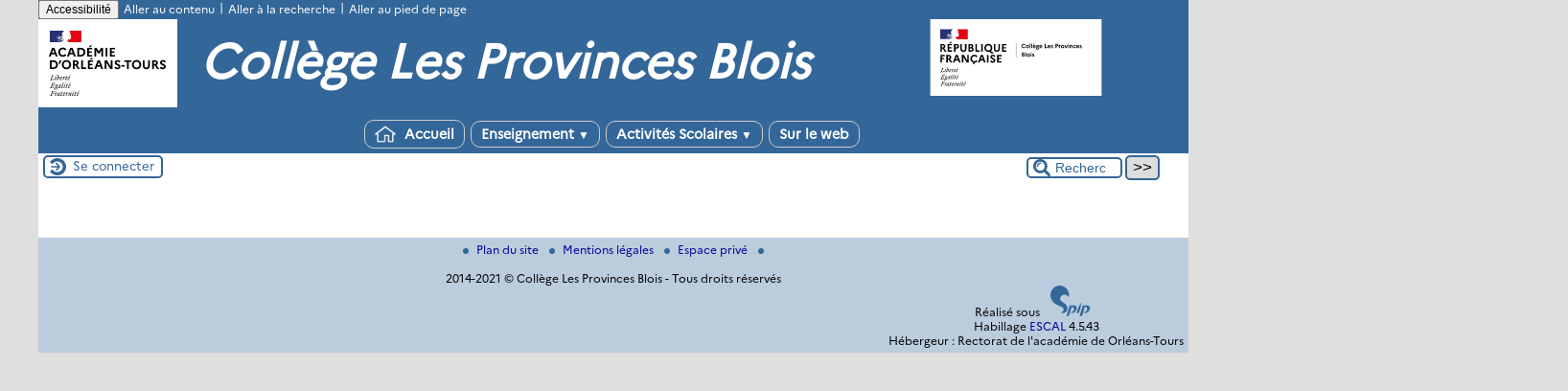

--- FILE ---
content_type: text/html; charset=utf-8
request_url: http://clg-les-provinces-blois.tice.ac-orleans-tours.fr/eva/spip.php?page=jour-event&lang=fr&date=2021-11-25
body_size: 111710
content:
<!DOCTYPE html>
<html lang="fr" >

<head>
	<title>Calendrier - [Collège Les Provinces Blois]
	</title>
	<meta charset="utf-8" />
<meta name="generator" content="SPIP 3.2.19 avec Escal 4.5.43" />
<meta name="author" content="ce.0410790L@ac-orleans-tours.fr" />
<meta name="REVISIT-AFTER" content="7 days" />
<meta name="viewport" content="width=device-width, initial-scale=1.0, shrink-to-fit=no" />

<script type="text/javascript">/* <![CDATA[ */
var box_settings = {tt_img:true,sel_g:"#documents_portfolio a[type=\'image/jpeg\'],#documents_portfolio a[type=\'image/png\'],#documents_portfolio a[type=\'image/gif\']",sel_c:".mediabox",trans:"elastic",speed:"200",ssSpeed:"2500",maxW:"90%",maxH:"90%",minW:"400px",minH:"",opa:"0.9",str_ssStart:"Diaporama",str_ssStop:"Arrêter",str_cur:"{current}/{total}",str_prev:"Précédent",str_next:"Suivant",str_close:"Fermer",splash_url:""};
var box_settings_splash_width = "600px";
var box_settings_splash_height = "90%";
var box_settings_iframe = true;
/* ]]> */</script>
<!-- insert_head_css --><link rel='stylesheet' href='sites/clg-les-provinces-blois/local/cache-css/04d9aedf1610f05d4f312b5a35fa8261.css?1763062813' type='text/css' />





<script type='text/javascript' src='sites/clg-les-provinces-blois/local/cache-js/2798fda73cbdf90821593839d4209c54.js?1763062814'></script>
























<!-- insert_head -->
	
	


<script src="plugins/accordion/javascript/spip_accordion.js"></script><!-- SpipProprio insert head --><!-- END ADX Menu insert head -->










    
    
<link href="squelettes/styles/perso.css" rel="stylesheet" type="text/css" id="perso" />






<!--[if IE 7]>
<link href="plugins/escal/styles/ie.css"  rel="stylesheet" type="text/css" media="projection, screen" />
<![endif]-->


 
<link rel="shortcut icon" type="image/x-icon" href="squelettes/favicon.ico" />






<link href="spip.php?page=backend" rel="alternate" type="application/rss+xml" title="Syndiquer tout le site"  /></head>

<body   onload="setHover('menu')" class="page-jour">
<div id="ombre-gauche">
<div id="ombre-droite">
<div id="conteneur">

	
	
	<div id="entete">
		<header>
	<!-- bouton de paramètrage pour l'accessibilité -->
	<div id="accessconfig"
		data-accessconfig-buttonname="Accessibilité"
		data-accessconfig-params='{ "Prefix" : "a42-ac", "ContainerClass" : "","ModalCloseButton" : "","ModalTitle" : "","FormFieldset" : "","FormFieldsetLegend" : "","FormRadio" : ""}' >
	</div>
	<a class="skip-link" href="#contenu">Aller au contenu</a>
	<span class="separateur">|</span>
	<a class="skip-link" href="#formulaire_recherche">Aller à la recherche</a>
	<span class="separateur">|</span>
	<a class="skip-link" href="#pied">Aller au pied de page</a>
	<div class="nettoyeur">
	</div>

<div id="bandeau">
<!-- Ajouté pour afficher le logo de la nouvelle charte graphique  NE PAS SUPPRIMER !
	Positionne le logo à droite par défaut si pas de position définie		 -->

<!-- Affichage du logo établissement défini -->
<img src="https://bv.ac-orleans-tours.fr/identite_graphique/api/logos/uai_0410790l.svg" alt="Collège Les Provinces Blois" style="position: absolute;max-width: 30% !important;margin: auto; right: 0px;top: 0px; float: right; max-height:80px"></img>



 
<!-- option 1 : affichage de l'image bandacad.png (image non libre de droits) -->  
<dl class="image_fluide"  style="max-width: 145px; float: left;"><dt>
<a href="http://clg-les-provinces-blois.tice.ac-orleans-tours.fr/eva" title="Accueil" >
<img src='squelettes/images/bandacad.png' alt='Bandeau' width='145' height='92' />
</a>
</dt><dd></dd></dl>




<!-- récupération de l'id_secteur de la rubrique ou de l'article -->





<div id="titrepage">
  <div id="nom-site-spip">
  Collège Les Provinces Blois
  </div>

  <div id="slogan-site-spip">
   
  </div>

  <div id="descriptif-site-spip">
  Descriptif du site
  </div>
</div>

</div>

<div class="nettoyeur"></div>
	 
		 
			 
				 
				<div class="menudesktop">
<nav class="menu">
<ul id="menu">

<li class="item-accueil">
	 <a href="http://clg-les-provinces-blois.tice.ac-orleans-tours.fr/eva" title="Accueil">
     
    <img src='plugins/escal/images/accueil2.png?1648835182' alt='accueil' class='spip_logos' width='22' height='20' />
    
     Accueil
    
    </a>
	</li>

	<!-- exclusion des rubriques avec le mot-clé "pas-au-menu" ou "invisible" et de ses sous-rubriques -->
	
	
	
	
	
	
	
	
	

	<!-- exclusion des articles avec le mot-clé "pas-au-menu" ou "invisible"  -->
	


 <!-- affichage des secteurs-->
    
     <li class=" rubrique rubrique4 secteur">
     <a href="spip.php?rubrique4" >
     
      
     Enseignement
     
     <span class="flechesecteur">&#9660;</span>
     </a>

    <ul>
       <!-- affichage des articles du secteur -->
      
      
      
      
      <!-- affichage des sous-rubriques de niveau 1 -->
			
        <li class=" rubrique">
				  <a href="spip.php?rubrique29" >CDI
						
			    </a>

        <ul>
              <!-- affichage des articles des sous-rubriques de niveau 1 -->
              
              
                <li class=" article">
                  <a href="spip.php?article22" title="">CDI</a>
                </li>
              
                <li class=" article">
                  <a href="spip.php?article40" title="">Comment et pourquoi utiliser e-sidoc&nbsp;?</a>
                </li>
              
                <li class=" article">
                  <a href="spip.php?article88" title="">le CDI s&#8217;affiche</a>
                </li>
              
              
              
              <!-- affichage des sous-rubriques de niveau 2 -->
              
				    </ul>

			  </li>
			
        <li class=" rubrique">
				  <a href="spip.php?article644" >Diplôme National du Brevet
						
			    </a>

        <ul>
              <!-- affichage des articles des sous-rubriques de niveau 1 -->
              
              
                <li class=" article">
                  <a href="spip.php?article644" title="">DNB&nbsp;: préparation de l&#8217;oral</a>
                </li>
              
              
              
              <!-- affichage des sous-rubriques de niveau 2 -->
              
				    </ul>

			  </li>
			
        <li class=" rubrique">
				  <a href="spip.php?rubrique12" >Dispositif spécialisé (ULIS)
						
			    </a>

        <ul>
              <!-- affichage des articles des sous-rubriques de niveau 1 -->
              
              
                <li class=" article">
                  <a href="spip.php?article25" title="">A la découverte des métiers</a>
                </li>
              
                <li class=" article">
                  <a href="spip.php?article81" title="">Les 4ème et 3ème ULIS au forum de l&#8217;ARPEJE</a>
                </li>
              
                <li class=" article">
                  <a href="spip.php?article79" title="">Les élèves de l&#8217;ULIS vont au spectacle&nbsp;! </a>
                </li>
              
                <li class=" article">
                  <a href="spip.php?article649" title="">Orientation&nbsp;: les ULIS en visite</a>
                </li>
              
                <li class=" article">
                  <a href="spip.php?article7" title="">Présentation ULIS</a>
                </li>
              
                <li class=" article">
                  <a href="spip.php?article552" title="">ULIS&nbsp;: un projet d&#8217;accueil tourné vers l&#8217;avenir</a>
                </li>
              
                <li class=" article">
                  <a href="spip.php?article84" title="">Voyage à Nantes</a>
                </li>
              
              
              
              <!-- affichage des sous-rubriques de niveau 2 -->
              
				    </ul>

			  </li>
			
        <li class=" rubrique">
				  <a href="spip.php?rubrique9" >Général
						
			    </a>

        <ul>
              <!-- affichage des articles des sous-rubriques de niveau 1 -->
              
              
                <li class=" article">
                  <a href="spip.php?article517" title="">des langues au choix en 5ème</a>
                </li>
              
                <li class=" article">
                  <a href="spip.php?article8" title="">Parcours de formation</a>
                </li>
              
              
              
              <!-- affichage des sous-rubriques de niveau 2 -->
              
				    </ul>

			  </li>
			
        <li class=" rubrique">
				  <a href="spip.php?rubrique38" >les CHAM&nbsp;: classes à horaires aménagées musique
						
			    </a>

        <ul>
              <!-- affichage des articles des sous-rubriques de niveau 1 -->
              
              
                <li class=" article">
                  <a href="spip.php?article63" title="">A la découverte d&#8217;une salle de spectacle</a>
                </li>
              
                <li class=" article">
                  <a href="spip.php?article419" title="">CHAM - 2020/2021</a>
                </li>
              
                <li class=" article">
                  <a href="spip.php?article550" title="">Concert de fin d&#8217;année</a>
                </li>
              
                <li class=" article">
                  <a href="spip.php?article573" title="">Innovation musicale en CHAM</a>
                </li>
              
                <li class=" article">
                  <a href="spip.php?article504" title="">Les 3ème CHAM ont participé à un concours</a>
                </li>
              
                <li class=" article">
                  <a href="spip.php?article65" title="">les CHAM à la découverte de la Renaissance</a>
                </li>
              
                <li class=" article">
                  <a href="spip.php?article703" title="">Un spectacle de chorale réussi&nbsp;!</a>
                </li>
              
                <li class=" article">
                  <a href="spip.php?article211" title="">Une rentrée en musique</a>
                </li>
              
              
              
              <!-- affichage des sous-rubriques de niveau 2 -->
              
				    </ul>

			  </li>
			
        <li class=" rubrique">
				  <a href="spip.php?rubrique37" >Orientation
						
			    </a>

        <ul>
              <!-- affichage des articles des sous-rubriques de niveau 1 -->
              
              
                <li class=" article">
                  <a href="spip.php?article689" title="">Le stage en entreprise&nbsp;: pour un meilleur choix d&#8217;orientation</a>
                </li>
              
                <li class=" article">
                  <a href="spip.php?article705" title="Calendrier des phases d&#039;orientation pour les élèves de 3ème - Année 2025/2026">ORIENTATION post-3ème - Année 2025/2026 </a>
                </li>
              
              
              
              <!-- affichage des sous-rubriques de niveau 2 -->
              
				    </ul>

			  </li>
			
        <li class=" rubrique">
				  <a href="spip.php?article581" >PIX
						
			    </a>

        <ul>
              <!-- affichage des articles des sous-rubriques de niveau 1 -->
              
              
                <li class=" article">
                  <a href="spip.php?article581" title="">Certification PIX - Année 2024/2025</a>
                </li>
              
              
              
              <!-- affichage des sous-rubriques de niveau 2 -->
              
				    </ul>

			  </li>
			
        <li class=" rubrique">
				  <a href="spip.php?rubrique11" >Professionnel (SEGPA)
						
			    </a>

        <ul>
              <!-- affichage des articles des sous-rubriques de niveau 1 -->
              
              
                <li class=" article">
                  <a href="spip.php?article572" title="">Des chocolats pour Noël&nbsp;: Hum&nbsp;!</a>
                </li>
              
                <li class=" article">
                  <a href="spip.php?article678" title="">Journée de cohésion à la SEGPA du collège Les Provinces</a>
                </li>
              
                <li class=" article">
                  <a href="spip.php?article53" title="">L&#8217;équilibre alimentaire</a>
                </li>
              
                <li class=" article">
                  <a href="spip.php?article414" title="">La récolte du miel s&#8217;est bien passée</a>
                </li>
              
                <li class=" article">
                  <a href="spip.php?article668" title="">Les élèves de SEGPA en classe de mer</a>
                </li>
              
                <li class=" article">
                  <a href="spip.php?article9" title="">Présentation SEGPA</a>
                </li>
              
              
              
              <!-- affichage des sous-rubriques de niveau 2 -->
              
				    </ul>

			  </li>
			
			
    </ul>


     </li>
	
     <li class=" rubrique rubrique5 secteur">
     <a href="spip.php?rubrique5" >
     
      
     Activités Scolaires
     
     <span class="flechesecteur">&#9660;</span>
     </a>

    <ul>
       <!-- affichage des articles du secteur -->
      
      
      
      
      <!-- affichage des sous-rubriques de niveau 1 -->
			
        <li class=" rubrique">
				  <a href="spip.php?article18" > Foyer Socio-éducatif
						
			    </a>

        <ul>
              <!-- affichage des articles des sous-rubriques de niveau 1 -->
              
              
                <li class=" article">
                  <a href="spip.php?article18" title="">Présentation  du Foyer Socio-éducatif</a>
                </li>
              
              
              
              <!-- affichage des sous-rubriques de niveau 2 -->
              
				    </ul>

			  </li>
			
        <li class=" rubrique">
				  <a href="spip.php?rubrique34" >Activités citoyennes
						
			    </a>

        <ul>
              <!-- affichage des articles des sous-rubriques de niveau 1 -->
              
              
                <li class=" article">
                  <a href="spip.php?article632" title="">4ème&nbsp;: projet mémoire de l&#8217;esclavage</a>
                </li>
              
                <li class=" article">
                  <a href="spip.php?article421" title="">"Sauve ta planète"</a>
                </li>
              
                <li class=" article">
                  <a href="spip.php?article172" title="">Addictions&nbsp;: la parole au 4ème</a>
                </li>
              
                <li class=" article">
                  <a href="spip.php?article256" title="">Bouchons d&#8217;amour&nbsp;: encore&nbsp;!</a>
                </li>
              
                <li class=" article">
                  <a href="spip.php?article461" title="">Bouchons d&#8217;amour&nbsp;: encore une belle récolte&nbsp;!</a>
                </li>
              
                <li class=" article">
                  <a href="spip.php?article144" title="">ça bouge pour les 4ème&nbsp;!</a>
                </li>
              
                <li class=" article">
                  <a href="spip.php?article239" title="">Cérémonie du drapeau</a>
                </li>
              
                <li class=" article">
                  <a href="spip.php?article617" title="">Club Nature</a>
                </li>
              
                <li class=" article">
                  <a href="spip.php?article435" title="">Collecte de bouchons&nbsp;!</a>
                </li>
              
                <li class=" article">
                  <a href="spip.php?article675" title="">Conférence&nbsp;: grandir sans violence&nbsp;!</a>
                </li>
              
                <li class=" article">
                  <a href="spip.php?article576" title="">Conseil de vie collégienne une instance pour s&#8217;investir dans le collège</a>
                </li>
              
                <li class=" article">
                  <a href="spip.php?article135" title="">Découverte des Archives du Loir et Cher</a>
                </li>
              
                <li class=" article">
                  <a href="spip.php?article430" title="">Des cadeaux pour les enfants&nbsp;! </a>
                </li>
              
                <li class=" article">
                  <a href="spip.php?article106" title="">Des élèves généreux</a>
                </li>
              
                <li class=" article">
                  <a href="spip.php?article637" title="">Des nouvelles du club Nature&nbsp;!</a>
                </li>
              
                <li class=" article">
                  <a href="spip.php?article142" title="">Encore une émission de radio  pour les 4ème&nbsp;!</a>
                </li>
              
                <li class=" article">
                  <a href="spip.php?article311" title="">être éco-citoyen en période de confinement</a>
                </li>
              
                <li class=" article">
                  <a href="spip.php?article241" title="">FORMATION DES DELEGUES</a>
                </li>
              
                <li class=" article">
                  <a href="spip.php?article60" title="">Fred et Yves ont été libéré</a>
                </li>
              
                <li class=" article">
                  <a href="spip.php?article254" title="">Handisport au collège Les Provinces&nbsp;!</a>
                </li>
              
                <li class=" article">
                  <a href="spip.php?article62" title="">Journée bénévole attitude</a>
                </li>
              
                <li class=" article">
                  <a href="spip.php?article490" title="">L&#8217;écologie on le dit, on le fait&nbsp;!</a>
                </li>
              
                <li class=" article">
                  <a href="spip.php?article35" title="">La Bénévole Attitude</a>
                </li>
              
                <li class=" article">
                  <a href="spip.php?article651" title="">La bonne conduite&nbsp;: ça s&#8217;apprend&nbsp;! Venez vous préparer à l&#8217;ASSR&nbsp;!</a>
                </li>
              
                <li class=" article">
                  <a href="spip.php?article478" title="">La Caravane des enfants&nbsp;: une action en faveur de l&#8217;inclusion</a>
                </li>
              
                <li class=" article">
                  <a href="spip.php?article468" title="">La Caravane des enfants passe chez nous&nbsp;!</a>
                </li>
              
                <li class=" article">
                  <a href="spip.php?article526" title="">la chorale rend hommage aux femmes&nbsp;!</a>
                </li>
              
                <li class=" article">
                  <a href="spip.php?article633" title="">La laïcité&nbsp;: on en parle&nbsp;!</a>
                </li>
              
                <li class=" article">
                  <a href="spip.php?article629" title="">Le BDE se lance dans les projets&nbsp;!</a>
                </li>
              
                <li class=" article">
                  <a href="spip.php?article641" title="">Le club Nature ne manque pas d&#8217;activités&nbsp;!</a>
                </li>
              
                <li class=" article">
                  <a href="spip.php?article36" title="">Le conseil départemental junior</a>
                </li>
              
                <li class=" article">
                  <a href="spip.php?article85" title="">Le conseil départemental junior</a>
                </li>
              
                <li class=" article">
                  <a href="spip.php?article113" title="">Le fanzine des délégués</a>
                </li>
              
                <li class=" article">
                  <a href="spip.php?article137" title="">Les 4ème à la radio</a>
                </li>
              
                <li class=" article">
                  <a href="spip.php?article133" title="">Les 5ème 3 à la rencontre des joueurs de L&#8217;ADA Blois</a>
                </li>
              
                <li class=" article">
                  <a href="spip.php?article582" title="">Les 5ème 5 relèvent le défi de l&#8217;écologie </a>
                </li>
              
                <li class=" article">
                  <a href="spip.php?article50" title="">Les 6ème 5 au Conseil Départemental</a>
                </li>
              
                <li class=" article">
                  <a href="spip.php?article57" title="">Les 6ème 5 au Conseil Départemental</a>
                </li>
              
                <li class=" article">
                  <a href="spip.php?article52" title="">les 6ème 6 à l&#8217;assaut des incivilités urbaines</a>
                </li>
              
                <li class=" article">
                  <a href="spip.php?article484" title="">Les bouchons d&#8217;amour&nbsp;: 3ème récolte&nbsp;: ON CONTINU&nbsp;!</a>
                </li>
              
                <li class=" article">
                  <a href="spip.php?article126" title="">Les Conseillers départementaux juniors en visite</a>
                </li>
              
                <li class=" article">
                  <a href="spip.php?article627" title="">Les délégués en formation&nbsp;!</a>
                </li>
              
                <li class=" article">
                  <a href="spip.php?article104" title="">Les délégués sont bien formés</a>
                </li>
              
                <li class=" article">
                  <a href="spip.php?article645" title="">Les réseaux sociaux&nbsp;: on en parle avec vous&nbsp;!</a>
                </li>
              
                <li class=" article">
                  <a href="spip.php?article193" title="">Malala</a>
                </li>
              
                <li class=" article">
                  <a href="spip.php?article124" title="">Naître filles... un combat&nbsp;?</a>
                </li>
              
                <li class=" article">
                  <a href="spip.php?article103" title="">Nettoyons la Nature</a>
                </li>
              
                <li class=" article">
                  <a href="spip.php?article624" title="">NON AU HARCELEMENT&nbsp;!</a>
                </li>
              
                <li class=" article">
                  <a href="spip.php?article597" title="">pHARe&nbsp;: une lueur d&#8217;espoir contre le harcèlement&nbsp;!</a>
                </li>
              
                <li class=" article">
                  <a href="spip.php?article606" title="">Pour une planète plus verte&nbsp;!</a>
                </li>
              
                <li class=" article">
                  <a href="spip.php?article161" title="">Procès fictif au tribunal de Blois</a>
                </li>
              
                <li class=" article">
                  <a href="spip.php?article472" title="">projet Sauve ta planète&nbsp;: bilan</a>
                </li>
              
                <li class=" article">
                  <a href="spip.php?article607" title="">Rendre hommage aux disparus&nbsp;: un devoir de mémoire</a>
                </li>
              
                <li class=" article">
                  <a href="spip.php?article432" title="">Sauve ta planète</a>
                </li>
              
                <li class=" article">
                  <a href="spip.php?article141" title="">Sortie nature pour les 6ème</a>
                </li>
              
                <li class=" article">
                  <a href="spip.php?article116" title="">Un EPI "résistance" pour les 3ème</a>
                </li>
              
                <li class=" article">
                  <a href="spip.php?article247" title="">Un geste simple pour aider les personnes en situation de handicap</a>
                </li>
              
                <li class=" article">
                  <a href="spip.php?article583" title="">Un préau écolo&nbsp;!</a>
                </li>
              
                <li class=" article">
                  <a href="spip.php?article105" title="">Une BA pour Noël</a>
                </li>
              
                <li class=" article">
                  <a href="spip.php?article99" title="">Une journée d&#8217;intégration pour les 6ème</a>
                </li>
              
                <li class=" article">
                  <a href="spip.php?article151" title="">Une journée d&#8217;intégration réussie&nbsp;!</a>
                </li>
              
                <li class=" article">
                  <a href="spip.php?article509" title="">Une sensibilisation au handisport pour tous les 5ème&nbsp;! </a>
                </li>
              
                <li class=" article">
                  <a href="spip.php?article274" title="">Visite au centre de la Résistance</a>
                </li>
              
                <li class=" article">
                  <a href="spip.php?article162" title="">Visite au tribunal de Blois</a>
                </li>
              
                <li class=" article">
                  <a href="spip.php?article227" title="">Vive la nature&nbsp;!</a>
                </li>
              
                <li class=" article">
                  <a href="spip.php?article93" title="">Vive le chocolat Poulain</a>
                </li>
              
              
              
              <!-- affichage des sous-rubriques de niveau 2 -->
              
				    </ul>

			  </li>
			
        <li class=" rubrique">
				  <a href="spip.php?rubrique14" >Activités culturelles
						<span class="flecherub">&#9658;</span>
			    </a>

        <ul>
              <!-- affichage des articles des sous-rubriques de niveau 1 -->
              
              
                <li class=" article">
                  <a href="spip.php?article252" title=""> 新年快乐&nbsp;! Les élèves de 5ème LV2 chinois au Festival des Lumières Célestes</a>
                </li>
              
                <li class=" article">
                  <a href="spip.php?article453" title="">A vos baguettes&nbsp;! Harry Potter est là&nbsp;!</a>
                </li>
              
                <li class=" article">
                  <a href="spip.php?article250" title="">Association de Jumelage Blois-Lewes-Waldshut-Tieng</a>
                </li>
              
                <li class=" article">
                  <a href="spip.php?article625" title="">Avis aux amateurs&nbsp;: un concours de bande dessinée est ouvert&nbsp;!</a>
                </li>
              
                <li class=" article">
                  <a href="spip.php?article178" title="">Bernard Lorjou à la maison de la BD</a>
                </li>
              
                <li class=" article">
                  <a href="spip.php?article643" title="">Choix des langues en 5ème </a>
                </li>
              
                <li class=" article">
                  <a href="spip.php?article523" title="">Choix des langues en 6ème&nbsp;: Pourquoi pas l&#8217;allemand&nbsp;?</a>
                </li>
              
                <li class=" article">
                  <a href="spip.php?article42" title="">Des collégiens engagés dans la semaine "Elles, au féminin"</a>
                </li>
              
                <li class=" article">
                  <a href="spip.php?article130" title="">Du cinéma allemand pour les 5ème</a>
                </li>
              
                <li class=" article">
                  <a href="spip.php?article153" title="">Du théâtre en français</a>
                </li>
              
                <li class=" article">
                  <a href="spip.php?article192" title="">échange Blois - Weimar</a>
                </li>
              
                <li class=" article">
                  <a href="spip.php?article197" title="">échange Blois - Weimar&nbsp;: le retour</a>
                </li>
              
                <li class=" article">
                  <a href="spip.php?article267" title="">échange Blois Waldshut</a>
                </li>
              
                <li class=" article">
                  <a href="spip.php?article602" title="">entrée en 5ème&nbsp;: choix de la LV2</a>
                </li>
              
                <li class=" article">
                  <a href="spip.php?article465" title="">L&#8217;atelier d&#8217;Impro en déplacement à Tours</a>
                </li>
              
                <li class=" article">
                  <a href="spip.php?article212" title="">L&#8217;atelier d&#8217;improvisation recrute</a>
                </li>
              
                <li class=" article">
                  <a href="spip.php?article29" title="">la Chorale</a>
                </li>
              
                <li class=" article">
                  <a href="spip.php?article61" title="">La Chorale </a>
                </li>
              
                <li class=" article">
                  <a href="spip.php?article77" title="">La Résistance contée aux élèves</a>
                </li>
              
                <li class=" article">
                  <a href="spip.php?article529" title="">Le niveau d&#8217;anglais évalué pour tous les 3ème</a>
                </li>
              
                <li class=" article">
                  <a href="spip.php?article87" title="">Le parcours culturel et artistique en 5ème</a>
                </li>
              
                <li class=" article">
                  <a href="spip.php?article107" title="">Les 4ème 1 et 5 à Chambord</a>
                </li>
              
                <li class=" article">
                  <a href="spip.php?article451" title="">Les 4ème hispanisants en cuisine&nbsp;!</a>
                </li>
              
                <li class=" article">
                  <a href="spip.php?article115" title="">Les 5ème 4, lecteurs de contes</a>
                </li>
              
                <li class=" article">
                  <a href="spip.php?article108" title="">Les 6ème 2 et 3 au Château de Blois</a>
                </li>
              
                <li class=" article">
                  <a href="spip.php?article24" title="">Les droits de femmes en poésie</a>
                </li>
              
                <li class=" article">
                  <a href="spip.php?article516" title="">Les élèves de 6ème 2 à la découverte du quartier Saint Vincent&nbsp;! </a>
                </li>
              
                <li class=" article">
                  <a href="spip.php?article450" title="">Les élèves de 6ème fabriquent et racontent des histoires</a>
                </li>
              
                <li class=" article">
                  <a href="spip.php?article634" title="">Les projets du CVC</a>
                </li>
              
                <li class=" article">
                  <a href="spip.php?article101" title="">Les Rendez Vous de l&#8217;Histoire</a>
                </li>
              
                <li class=" article">
                  <a href="spip.php?article39" title="">Mardi 12 janvier 2016, les musiciens et les...</a>
                </li>
              
                <li class=" article">
                  <a href="spip.php?article261" title="">Nouvel an chinois </a>
                </li>
              
                <li class=" article">
                  <a href="spip.php?article647" title="">Nouvel an chinois</a>
                </li>
              
                <li class=" article">
                  <a href="spip.php?article167" title="">Nouvelle année et projets en cours</a>
                </li>
              
                <li class=" article">
                  <a href="spip.php?article525" title="">Quart d&#8217;heure lecture&nbsp;: UN rendez-vous pour tous les scolaires</a>
                </li>
              
                <li class=" article">
                  <a href="spip.php?article434" title="">Semaine Harry Potter en approche&nbsp;!</a>
                </li>
              
                <li class=" article">
                  <a href="spip.php?article92" title="">soirée festive à la Halle aux Grains</a>
                </li>
              
                <li class=" article">
                  <a href="spip.php?article658" title="">Soutenir la lecture et l&#8217;art en 6ème grâce à un projet local</a>
                </li>
              
                <li class=" article">
                  <a href="spip.php?article71" title="">Tryptiques en art plastique</a>
                </li>
              
                <li class=" article">
                  <a href="spip.php?article692" title="">Un atelier de calligraphie chinoise pour les 6ème</a>
                </li>
              
                <li class=" article">
                  <a href="spip.php?article494" title="">Un club de chinois au collège&nbsp;!</a>
                </li>
              
                <li class=" article">
                  <a href="spip.php?article222" title="">Un club Scratch&nbsp;: c&#8217;est quoi&nbsp;?</a>
                </li>
              
                <li class=" article">
                  <a href="spip.php?article433" title="">Un conteur africain au collège&nbsp;!</a>
                </li>
              
                <li class=" article">
                  <a href="spip.php?article618" title="">Un nouveau club pour les 4ème et 3ème&nbsp;: Yes we code&nbsp;!</a>
                </li>
              
                <li class=" article">
                  <a href="spip.php?article505" title="">Un spectacle qui donne à réfléchir&nbsp;!</a>
                </li>
              
                <li class=" article">
                  <a href="spip.php?article495" title="">Vive la lecture&nbsp;!</a>
                </li>
              
                <li class=" article">
                  <a href="spip.php?article38" title="">Voyage dans l&#8217;Afrique des contes et légendes</a>
                </li>
              
              
              
              <!-- affichage des sous-rubriques de niveau 2 -->
              
                <li class=" rubrique">
      				  <a href="spip.php?rubrique60" >Galerie des Arts
      						
      			    </a>

			              <ul>
                      <!-- affichage des articles des sous-rubriques de niveau 2 -->
                      
                      
                        <li class=" article">
                          <a href="spip.php?article469" title="">3e Autoportraits expressifs </a>
                        </li>
                      
                        <li class=" article">
                          <a href="spip.php?article470" title="">4e Architectures insolites</a>
                        </li>
                      
                        <li class=" article">
                          <a href="spip.php?article476" title="">4e Perspectives animées </a>
                        </li>
                      
                        <li class=" article">
                          <a href="spip.php?article475" title="">5e Derrière la porte...</a>
                        </li>
                      
                        <li class=" article">
                          <a href="spip.php?article407" title="">5e Formes chromatiques</a>
                        </li>
                      
                        <li class=" article">
                          <a href="spip.php?article404" title="">6E Objet et animal</a>
                        </li>
                      
                        <li class=" article">
                          <a href="spip.php?article473" title="">6e Paysages polychromes</a>
                        </li>
                      
                        <li class=" article">
                          <a href="spip.php?article612" title="">6e Projet art et nature&nbsp;: les arbres ont...</a>
                        </li>
                      
                        <li class=" article">
                          <a href="spip.php?article613" title="Entre art et science">Entre art et science</a>
                        </li>
                      
                      
                      
                      <!-- affichage des sous-rubriques de niveau 3 -->
                      
              			</ul>
              </li>
             
				    </ul>

			  </li>
			
        <li class=" rubrique">
				  <a href="spip.php?rubrique15" >Activités sportives
						
			    </a>

        <ul>
              <!-- affichage des articles des sous-rubriques de niveau 1 -->
              
              
                <li class=" article">
                  <a href="spip.php?article232" title="">1ère compétition de badminton</a>
                </li>
              
                <li class=" article">
                  <a href="spip.php?article226" title="">1ière Journée de Futsal</a>
                </li>
              
                <li class=" article">
                  <a href="spip.php?article164" title="">A l&#8217;UNSS on ne s&#8217;ennuie pas&nbsp;! </a>
                </li>
              
                <li class=" article">
                  <a href="spip.php?article646" title="">Activité handisport pour les 5ème</a>
                </li>
              
                <li class=" article">
                  <a href="spip.php?article548" title="">Animation rugby&nbsp;: pari réussi&nbsp;!</a>
                </li>
              
                <li class=" article">
                  <a href="spip.php?article457" title="">AS&nbsp;: Défis athlétisme</a>
                </li>
              
                <li class=" article">
                  <a href="spip.php?article594" title="">AS&nbsp;: Vive le basket&nbsp;!</a>
                </li>
              
                <li class=" article">
                  <a href="spip.php?article598" title="">AS Athlétisme</a>
                </li>
              
                <li class=" article">
                  <a href="spip.php?article628" title="">AS Les Provinces</a>
                </li>
              
                <li class=" article">
                  <a href="spip.php?article585" title="">Association sportive&nbsp;: séjour sportif</a>
                </li>
              
                <li class=" article">
                  <a href="spip.php?article34" title="">ASSOCIATION SPORTIVE LES PROVINCES</a>
                </li>
              
                <li class=" article">
                  <a href="spip.php?article183" title="">Badminton</a>
                </li>
              
                <li class=" article">
                  <a href="spip.php?article121" title="">Bravo à tous&nbsp;!</a>
                </li>
              
                <li class=" article">
                  <a href="spip.php?article233" title="">Bravo aux élèves des Provinces qui ont une...</a>
                </li>
              
                <li class=" article">
                  <a href="spip.php?article191" title="">Bravo les Athlètes&nbsp;!</a>
                </li>
              
                <li class=" article">
                  <a href="spip.php?article123" title="">Championnat de Hip Hop</a>
                </li>
              
                <li class=" article">
                  <a href="spip.php?article166" title="">Classe sportive à Lathus</a>
                </li>
              
                <li class=" article">
                  <a href="spip.php?article456" title="">Classes à horaires aménagés sportives</a>
                </li>
              
                <li class=" article">
                  <a href="spip.php?article127" title="">Compétition de Badminton</a>
                </li>
              
                <li class=" article">
                  <a href="spip.php?article242" title="">Compétition de badminton</a>
                </li>
              
                <li class=" article">
                  <a href="spip.php?article259" title="">Compétition de badminton</a>
                </li>
              
                <li class=" article">
                  <a href="spip.php?article253" title="">Compétition de Boxe</a>
                </li>
              
                <li class=" article">
                  <a href="spip.php?article180" title="">compétition de boxe française</a>
                </li>
              
                <li class=" article">
                  <a href="spip.php?article205" title="">Concours de dessin au collège</a>
                </li>
              
                <li class=" article">
                  <a href="spip.php?article571" title="">CROSS départemental</a>
                </li>
              
                <li class=" article">
                  <a href="spip.php?article413" title="">Dernière commande de sweat&nbsp;!</a>
                </li>
              
                <li class=" article">
                  <a href="spip.php?article114" title="">Des graines de champions à l&#8217;AS</a>
                </li>
              
                <li class=" article">
                  <a href="spip.php?article145" title="">Des nouvelles des sportifs</a>
                </li>
              
                <li class=" article">
                  <a href="spip.php?article44" title="">Du Hip Hop à l&#8217;UNSS&nbsp;!</a>
                </li>
              
                <li class=" article">
                  <a href="spip.php?article160" title="">Futsal à l&#8217;UNSS et rencontre avec l&#8217;ADA Blois</a>
                </li>
              
                <li class=" article">
                  <a href="spip.php?article237" title="">Handisport</a>
                </li>
              
                <li class=" article">
                  <a href="spip.php?article109" title="">Handisport pour tous&nbsp;!</a>
                </li>
              
                <li class=" article">
                  <a href="spip.php?article82" title="">Hourra pour le badminton</a>
                </li>
              
                <li class=" article">
                  <a href="spip.php?article561" title="">L&#8217;AS ça recommence&nbsp;! </a>
                </li>
              
                <li class=" article">
                  <a href="spip.php?article673" title="">L&#8217;AS du collège Les Provinces participe au passage de la Flamme </a>
                </li>
              
                <li class=" article">
                  <a href="spip.php?article112" title="">L&#8217;AS Hip hop, c&#8217;est quoi&nbsp;?</a>
                </li>
              
                <li class=" article">
                  <a href="spip.php?article96" title="">L&#8217;association sportive&nbsp;: ça redémarre&nbsp;!</a>
                </li>
              
                <li class=" article">
                  <a href="spip.php?article487" title="">L&#8217;UNSS recommence&nbsp;: à vos baskets&nbsp;! </a>
                </li>
              
                <li class=" article">
                  <a href="spip.php?article485" title="">La Team "Collège Les Provinces"</a>
                </li>
              
                <li class=" article">
                  <a href="spip.php?article73" title="">Le badminton à l&#8217;UNSS</a>
                </li>
              
                <li class=" article">
                  <a href="spip.php?article589" title="">LE COIN DE L’AS</a>
                </li>
              
                <li class=" article">
                  <a href="spip.php?article72" title="">Le cross de l&#8217;UNSS</a>
                </li>
              
                <li class=" article">
                  <a href="spip.php?article459" title="">Les enseignants d&#8217;EPS dans le cadre de l&#8217;As...</a>
                </li>
              
                <li class=" article">
                  <a href="spip.php?article74" title="">Les filles brillent au badminton</a>
                </li>
              
                <li class=" article">
                  <a href="spip.php?article64" title="">MERCREDI 9 NOVEMBRE PREMIERE JOURNEE DE DISTRICT BASKET BALL</a>
                </li>
              
                <li class=" article">
                  <a href="spip.php?article447" title="">Message qui s&#8217;adresse aux parents dont les enfants sont licenciés à l&#8217;Association Sportive "Les Provinces</a>
                </li>
              
                <li class=" article">
                  <a href="spip.php?article184" title="">Nos basketteurs, champions académiques.</a>
                </li>
              
                <li class=" article">
                  <a href="spip.php?article154" title="">Première compétition&nbsp;: le badminton à l&#8217;honneur&nbsp;!</a>
                </li>
              
                <li class=" article">
                  <a href="spip.php?article100" title="">Première compétition de badminton</a>
                </li>
              
                <li class=" article">
                  <a href="spip.php?article568" title="">Première compétition réussie pour le badminton</a>
                </li>
              
                <li class=" article">
                  <a href="spip.php?article424" title="">Protocole sanitaire EPS novembre 2020</a>
                </li>
              
                <li class=" article">
                  <a href="spip.php?article110" title="">Rencontre Hip-Hop au gymnase Les Provinces</a>
                </li>
              
                <li class=" article">
                  <a href="spip.php?article586" title="">Sentiment d&#8217;appartenance&nbsp;: des sweat pour tous&nbsp;! </a>
                </li>
              
                <li class=" article">
                  <a href="spip.php?article681" title="">Sport partagé&nbsp;: inclusion et coopération&nbsp;!</a>
                </li>
              
                <li class=" article">
                  <a href="spip.php?article480" title="">Sportez-vous bien&nbsp;! </a>
                </li>
              
                <li class=" article">
                  <a href="spip.php?article5" title="">UNSS</a>
                </li>
              
                <li class=" article">
                  <a href="spip.php?article70" title="">UNSS&nbsp;: Cross</a>
                </li>
              
                <li class=" article">
                  <a href="spip.php?article69" title="">UNSS&nbsp;: Handball</a>
                </li>
              
                <li class=" article">
                  <a href="spip.php?article531" title="">UNSS badminton</a>
                </li>
              
                <li class=" article">
                  <a href="spip.php?article209" title="">UNSS BASKET</a>
                </li>
              
                <li class=" article">
                  <a href="spip.php?article158" title="">Vive les champions de cross</a>
                </li>
              
                <li class=" article">
                  <a href="spip.php?article43" title="">Vive les gagnants&nbsp;!</a>
                </li>
              
                <li class=" article">
                  <a href="spip.php?article78" title="">Vive les minimes Badminton&nbsp;!</a>
                </li>
              
                <li class=" article">
                  <a href="spip.php?article122" title="">Vive les sportifs&nbsp;!</a>
                </li>
              
                <li class=" article">
                  <a href="spip.php?article169" title="">Vive les sportifs&nbsp;!</a>
                </li>
              
              
              
              <!-- affichage des sous-rubriques de niveau 2 -->
              
				    </ul>

			  </li>
			
        <li class=" rubrique">
				  <a href="spip.php?rubrique36" >Concours
						
			    </a>

        <ul>
              <!-- affichage des articles des sous-rubriques de niveau 1 -->
              
              
                <li class=" article">
                  <a href="spip.php?article639" title="">Concours Castor&nbsp;: Félicitations&nbsp;!</a>
                </li>
              
                <li class=" article">
                  <a href="spip.php?article536" title="">Concours Robotec</a>
                </li>
              
                <li class=" article">
                  <a href="spip.php?article665" title="">Robotec&nbsp;: une belle journée et des récompenses</a>
                </li>
              
              
              
              <!-- affichage des sous-rubriques de niveau 2 -->
              
				    </ul>

			  </li>
			
        <li class=" rubrique">
				  <a href="spip.php?article32" >Option Science et Développement Durable
						
			    </a>

        <ul>
              <!-- affichage des articles des sous-rubriques de niveau 1 -->
              
              
                <li class=" article">
                  <a href="spip.php?article32" title="">La station météo</a>
                </li>
              
              
              
              <!-- affichage des sous-rubriques de niveau 2 -->
              
				    </ul>

			  </li>
			
        <li class=" rubrique">
				  <a href="spip.php?rubrique13" >Sorties scolaires
						
			    </a>

        <ul>
              <!-- affichage des articles des sous-rubriques de niveau 1 -->
              
              
                <li class=" article">
                  <a href="spip.php?article140" title="">Après le voyage, le diaporama&nbsp;! </a>
                </li>
              
                <li class=" article">
                  <a href="spip.php?article56" title="">Bruits de trottoirs&nbsp;:&nbsp;!a ville, ma mémoire</a>
                </li>
              
                <li class=" article">
                  <a href="spip.php?article129" title="">Des nouvelles de la SEGPA</a>
                </li>
              
                <li class=" article">
                  <a href="spip.php?article46" title="">Des nouvelles des jeunes blésois à Weimar</a>
                </li>
              
                <li class=" article">
                  <a href="spip.php?article208" title="">En direct de Lathus</a>
                </li>
              
                <li class=" article">
                  <a href="spip.php?article132" title="">Encore une journée à la mer pour les élèves de SEGPA</a>
                </li>
              
                <li class=" article">
                  <a href="spip.php?article45" title="">L&#8217;échange franco allemand à Weimar</a>
                </li>
              
                <li class=" article">
                  <a href="spip.php?article128" title="">Les élèves de SEGPA en ballade</a>
                </li>
              
                <li class=" article">
                  <a href="spip.php?article206" title="">Petites informations venant de Lathus</a>
                </li>
              
                <li class=" article">
                  <a href="spip.php?article6" title="">Sortie</a>
                </li>
              
                <li class=" article">
                  <a href="spip.php?article21" title="">Sortie au Palais de la Découverte</a>
                </li>
              
                <li class=" article">
                  <a href="spip.php?article134" title="">Un dernier petit tour et ils reviennent...</a>
                </li>
              
                <li class=" article">
                  <a href="spip.php?article131" title="">Vive les métiers de la mer&nbsp;!</a>
                </li>
              
                <li class=" article">
                  <a href="spip.php?article599" title="">Voyage en Allemagne&nbsp;: bilan très positif&nbsp;!</a>
                </li>
              
              
              
              <!-- affichage des sous-rubriques de niveau 2 -->
              
				    </ul>

			  </li>
			
			
    </ul>


     </li>
	
     <li class=" rubrique rubrique46 secteur">
     <a href="spip.php?article697" >
     
      
     Sur le web
     
     
     </a>

    <ul>
       <!-- affichage des articles du secteur -->
      
      
        <li class=" article">
      	 <a href="spip.php?article697" title="">Pour accompagner les adolescents  dans le...</a>
      	</li>
      
      
      
      <!-- affichage des sous-rubriques de niveau 1 -->
			
			
    </ul>


     </li>
	
	<li>
		
	</li>
</ul><!-- fin menu -->
</nav>
</div>				
				
			
			
		
		
	

	<div class="menumobile">
		 <nav class="main-nav">

  <!-- Mobile menu toggle button (hamburger/x icon) -->
  <input id="main-menu-state" type="checkbox" />
  <label class="main-menu-btn" for="main-menu-state">
    <span class="main-menu-btn-icon"></span>
  </label>

  <h2 class="nav-brand"><a href="#">MENU</a></h2>

  
<ul id="main-menu" class="sm sm-blue">

<li class="item-accueil">
	 <a href="http://clg-les-provinces-blois.tice.ac-orleans-tours.fr/eva" title="Accueil">
    
     Accueil
    
    </a>
	</li>

	<!-- exclusion des rubriques avec le mot-clé "pas-au-menu" ou "invisible" et de ses sous-rubriques -->
	
	
	
	
	
	
	
	
	

	<!-- exclusion des articles avec le mot-clé "pas-au-menu" ou "invisible"  -->
	


 <!-- affichage des secteurs-->
    
     <li class=" rubrique rubrique4 secteur">
     <a href="spip.php?rubrique4" >
     
      
     Enseignement
     
     </a>

    <ul>
       <!-- affichage des articles du secteur -->
      
      
      
      
      <!-- affichage des sous-rubriques de niveau 1 -->
			
        <li class=" rubrique">
				  <a href="spip.php?rubrique29" >CDI
						</a>

        <ul>
              <!-- affichage des articles des sous-rubriques de niveau 1 -->
              
              
                <li class=" article">
                  <a href="spip.php?article22" title="">CDI</a>
                </li>
              
                <li class=" article">
                  <a href="spip.php?article40" title="">Comment et pourquoi utiliser e-sidoc&nbsp;?</a>
                </li>
              
                <li class=" article">
                  <a href="spip.php?article88" title="">le CDI s&#8217;affiche</a>
                </li>
              
              
              
              <!-- affichage des sous-rubriques de niveau 2 -->
              
				    </ul>

			  </li>
			
        <li class=" rubrique">
				  <a href="spip.php?article644" >Diplôme National du Brevet
						</a>

        <ul>
              <!-- affichage des articles des sous-rubriques de niveau 1 -->
              
              
                <li class=" article">
                  <a href="spip.php?article644" title="">DNB&nbsp;: préparation de l&#8217;oral</a>
                </li>
              
              
              
              <!-- affichage des sous-rubriques de niveau 2 -->
              
				    </ul>

			  </li>
			
        <li class=" rubrique">
				  <a href="spip.php?rubrique12" >Dispositif spécialisé (ULIS)
						</a>

        <ul>
              <!-- affichage des articles des sous-rubriques de niveau 1 -->
              
              
                <li class=" article">
                  <a href="spip.php?article25" title="">A la découverte des métiers</a>
                </li>
              
                <li class=" article">
                  <a href="spip.php?article81" title="">Les 4ème et 3ème ULIS au forum de l&#8217;ARPEJE</a>
                </li>
              
                <li class=" article">
                  <a href="spip.php?article79" title="">Les élèves de l&#8217;ULIS vont au spectacle&nbsp;! </a>
                </li>
              
                <li class=" article">
                  <a href="spip.php?article649" title="">Orientation&nbsp;: les ULIS en visite</a>
                </li>
              
                <li class=" article">
                  <a href="spip.php?article7" title="">Présentation ULIS</a>
                </li>
              
                <li class=" article">
                  <a href="spip.php?article552" title="">ULIS&nbsp;: un projet d&#8217;accueil tourné vers l&#8217;avenir</a>
                </li>
              
                <li class=" article">
                  <a href="spip.php?article84" title="">Voyage à Nantes</a>
                </li>
              
              
              
              <!-- affichage des sous-rubriques de niveau 2 -->
              
				    </ul>

			  </li>
			
        <li class=" rubrique">
				  <a href="spip.php?rubrique9" >Général
						</a>

        <ul>
              <!-- affichage des articles des sous-rubriques de niveau 1 -->
              
              
                <li class=" article">
                  <a href="spip.php?article517" title="">des langues au choix en 5ème</a>
                </li>
              
                <li class=" article">
                  <a href="spip.php?article8" title="">Parcours de formation</a>
                </li>
              
              
              
              <!-- affichage des sous-rubriques de niveau 2 -->
              
				    </ul>

			  </li>
			
        <li class=" rubrique">
				  <a href="spip.php?rubrique38" >les CHAM&nbsp;: classes à horaires aménagées musique
						</a>

        <ul>
              <!-- affichage des articles des sous-rubriques de niveau 1 -->
              
              
                <li class=" article">
                  <a href="spip.php?article63" title="">A la découverte d&#8217;une salle de spectacle</a>
                </li>
              
                <li class=" article">
                  <a href="spip.php?article419" title="">CHAM - 2020/2021</a>
                </li>
              
                <li class=" article">
                  <a href="spip.php?article550" title="">Concert de fin d&#8217;année</a>
                </li>
              
                <li class=" article">
                  <a href="spip.php?article573" title="">Innovation musicale en CHAM</a>
                </li>
              
                <li class=" article">
                  <a href="spip.php?article504" title="">Les 3ème CHAM ont participé à un concours</a>
                </li>
              
                <li class=" article">
                  <a href="spip.php?article65" title="">les CHAM à la découverte de la Renaissance</a>
                </li>
              
                <li class=" article">
                  <a href="spip.php?article703" title="">Un spectacle de chorale réussi&nbsp;!</a>
                </li>
              
                <li class=" article">
                  <a href="spip.php?article211" title="">Une rentrée en musique</a>
                </li>
              
              
              
              <!-- affichage des sous-rubriques de niveau 2 -->
              
				    </ul>

			  </li>
			
        <li class=" rubrique">
				  <a href="spip.php?rubrique37" >Orientation
						</a>

        <ul>
              <!-- affichage des articles des sous-rubriques de niveau 1 -->
              
              
                <li class=" article">
                  <a href="spip.php?article689" title="">Le stage en entreprise&nbsp;: pour un meilleur choix d&#8217;orientation</a>
                </li>
              
                <li class=" article">
                  <a href="spip.php?article705" title="Calendrier des phases d&#039;orientation pour les élèves de 3ème - Année 2025/2026">ORIENTATION post-3ème - Année 2025/2026 </a>
                </li>
              
              
              
              <!-- affichage des sous-rubriques de niveau 2 -->
              
				    </ul>

			  </li>
			
        <li class=" rubrique">
				  <a href="spip.php?article581" >PIX
						</a>

        <ul>
              <!-- affichage des articles des sous-rubriques de niveau 1 -->
              
              
                <li class=" article">
                  <a href="spip.php?article581" title="">Certification PIX - Année 2024/2025</a>
                </li>
              
              
              
              <!-- affichage des sous-rubriques de niveau 2 -->
              
				    </ul>

			  </li>
			
        <li class=" rubrique">
				  <a href="spip.php?rubrique11" >Professionnel (SEGPA)
						</a>

        <ul>
              <!-- affichage des articles des sous-rubriques de niveau 1 -->
              
              
                <li class=" article">
                  <a href="spip.php?article572" title="">Des chocolats pour Noël&nbsp;: Hum&nbsp;!</a>
                </li>
              
                <li class=" article">
                  <a href="spip.php?article678" title="">Journée de cohésion à la SEGPA du collège Les Provinces</a>
                </li>
              
                <li class=" article">
                  <a href="spip.php?article53" title="">L&#8217;équilibre alimentaire</a>
                </li>
              
                <li class=" article">
                  <a href="spip.php?article414" title="">La récolte du miel s&#8217;est bien passée</a>
                </li>
              
                <li class=" article">
                  <a href="spip.php?article668" title="">Les élèves de SEGPA en classe de mer</a>
                </li>
              
                <li class=" article">
                  <a href="spip.php?article9" title="">Présentation SEGPA</a>
                </li>
              
              
              
              <!-- affichage des sous-rubriques de niveau 2 -->
              
				    </ul>

			  </li>
			
    </ul>


     </li>
	
     <li class=" rubrique rubrique5 secteur">
     <a href="spip.php?rubrique5" >
     
      
     Activités Scolaires
     
     </a>

    <ul>
       <!-- affichage des articles du secteur -->
      
      
      
      
      <!-- affichage des sous-rubriques de niveau 1 -->
			
        <li class=" rubrique">
				  <a href="spip.php?article18" > Foyer Socio-éducatif
						</a>

        <ul>
              <!-- affichage des articles des sous-rubriques de niveau 1 -->
              
              
                <li class=" article">
                  <a href="spip.php?article18" title="">Présentation  du Foyer Socio-éducatif</a>
                </li>
              
              
              
              <!-- affichage des sous-rubriques de niveau 2 -->
              
				    </ul>

			  </li>
			
        <li class=" rubrique">
				  <a href="spip.php?rubrique34" >Activités citoyennes
						</a>

        <ul>
              <!-- affichage des articles des sous-rubriques de niveau 1 -->
              
              
                <li class=" article">
                  <a href="spip.php?article632" title="">4ème&nbsp;: projet mémoire de l&#8217;esclavage</a>
                </li>
              
                <li class=" article">
                  <a href="spip.php?article421" title="">"Sauve ta planète"</a>
                </li>
              
                <li class=" article">
                  <a href="spip.php?article172" title="">Addictions&nbsp;: la parole au 4ème</a>
                </li>
              
                <li class=" article">
                  <a href="spip.php?article256" title="">Bouchons d&#8217;amour&nbsp;: encore&nbsp;!</a>
                </li>
              
                <li class=" article">
                  <a href="spip.php?article461" title="">Bouchons d&#8217;amour&nbsp;: encore une belle récolte&nbsp;!</a>
                </li>
              
                <li class=" article">
                  <a href="spip.php?article144" title="">ça bouge pour les 4ème&nbsp;!</a>
                </li>
              
                <li class=" article">
                  <a href="spip.php?article239" title="">Cérémonie du drapeau</a>
                </li>
              
                <li class=" article">
                  <a href="spip.php?article617" title="">Club Nature</a>
                </li>
              
                <li class=" article">
                  <a href="spip.php?article435" title="">Collecte de bouchons&nbsp;!</a>
                </li>
              
                <li class=" article">
                  <a href="spip.php?article675" title="">Conférence&nbsp;: grandir sans violence&nbsp;!</a>
                </li>
              
                <li class=" article">
                  <a href="spip.php?article576" title="">Conseil de vie collégienne une instance pour s&#8217;investir dans le collège</a>
                </li>
              
                <li class=" article">
                  <a href="spip.php?article135" title="">Découverte des Archives du Loir et Cher</a>
                </li>
              
                <li class=" article">
                  <a href="spip.php?article430" title="">Des cadeaux pour les enfants&nbsp;! </a>
                </li>
              
                <li class=" article">
                  <a href="spip.php?article106" title="">Des élèves généreux</a>
                </li>
              
                <li class=" article">
                  <a href="spip.php?article637" title="">Des nouvelles du club Nature&nbsp;!</a>
                </li>
              
                <li class=" article">
                  <a href="spip.php?article142" title="">Encore une émission de radio  pour les 4ème&nbsp;!</a>
                </li>
              
                <li class=" article">
                  <a href="spip.php?article311" title="">être éco-citoyen en période de confinement</a>
                </li>
              
                <li class=" article">
                  <a href="spip.php?article241" title="">FORMATION DES DELEGUES</a>
                </li>
              
                <li class=" article">
                  <a href="spip.php?article60" title="">Fred et Yves ont été libéré</a>
                </li>
              
                <li class=" article">
                  <a href="spip.php?article254" title="">Handisport au collège Les Provinces&nbsp;!</a>
                </li>
              
                <li class=" article">
                  <a href="spip.php?article62" title="">Journée bénévole attitude</a>
                </li>
              
                <li class=" article">
                  <a href="spip.php?article490" title="">L&#8217;écologie on le dit, on le fait&nbsp;!</a>
                </li>
              
                <li class=" article">
                  <a href="spip.php?article35" title="">La Bénévole Attitude</a>
                </li>
              
                <li class=" article">
                  <a href="spip.php?article651" title="">La bonne conduite&nbsp;: ça s&#8217;apprend&nbsp;! Venez vous préparer à l&#8217;ASSR&nbsp;!</a>
                </li>
              
                <li class=" article">
                  <a href="spip.php?article478" title="">La Caravane des enfants&nbsp;: une action en faveur de l&#8217;inclusion</a>
                </li>
              
                <li class=" article">
                  <a href="spip.php?article468" title="">La Caravane des enfants passe chez nous&nbsp;!</a>
                </li>
              
                <li class=" article">
                  <a href="spip.php?article526" title="">la chorale rend hommage aux femmes&nbsp;!</a>
                </li>
              
                <li class=" article">
                  <a href="spip.php?article633" title="">La laïcité&nbsp;: on en parle&nbsp;!</a>
                </li>
              
                <li class=" article">
                  <a href="spip.php?article629" title="">Le BDE se lance dans les projets&nbsp;!</a>
                </li>
              
                <li class=" article">
                  <a href="spip.php?article641" title="">Le club Nature ne manque pas d&#8217;activités&nbsp;!</a>
                </li>
              
                <li class=" article">
                  <a href="spip.php?article36" title="">Le conseil départemental junior</a>
                </li>
              
                <li class=" article">
                  <a href="spip.php?article85" title="">Le conseil départemental junior</a>
                </li>
              
                <li class=" article">
                  <a href="spip.php?article113" title="">Le fanzine des délégués</a>
                </li>
              
                <li class=" article">
                  <a href="spip.php?article137" title="">Les 4ème à la radio</a>
                </li>
              
                <li class=" article">
                  <a href="spip.php?article133" title="">Les 5ème 3 à la rencontre des joueurs de L&#8217;ADA Blois</a>
                </li>
              
                <li class=" article">
                  <a href="spip.php?article582" title="">Les 5ème 5 relèvent le défi de l&#8217;écologie </a>
                </li>
              
                <li class=" article">
                  <a href="spip.php?article50" title="">Les 6ème 5 au Conseil Départemental</a>
                </li>
              
                <li class=" article">
                  <a href="spip.php?article57" title="">Les 6ème 5 au Conseil Départemental</a>
                </li>
              
                <li class=" article">
                  <a href="spip.php?article52" title="">les 6ème 6 à l&#8217;assaut des incivilités urbaines</a>
                </li>
              
                <li class=" article">
                  <a href="spip.php?article484" title="">Les bouchons d&#8217;amour&nbsp;: 3ème récolte&nbsp;: ON CONTINU&nbsp;!</a>
                </li>
              
                <li class=" article">
                  <a href="spip.php?article126" title="">Les Conseillers départementaux juniors en visite</a>
                </li>
              
                <li class=" article">
                  <a href="spip.php?article627" title="">Les délégués en formation&nbsp;!</a>
                </li>
              
                <li class=" article">
                  <a href="spip.php?article104" title="">Les délégués sont bien formés</a>
                </li>
              
                <li class=" article">
                  <a href="spip.php?article645" title="">Les réseaux sociaux&nbsp;: on en parle avec vous&nbsp;!</a>
                </li>
              
                <li class=" article">
                  <a href="spip.php?article193" title="">Malala</a>
                </li>
              
                <li class=" article">
                  <a href="spip.php?article124" title="">Naître filles... un combat&nbsp;?</a>
                </li>
              
                <li class=" article">
                  <a href="spip.php?article103" title="">Nettoyons la Nature</a>
                </li>
              
                <li class=" article">
                  <a href="spip.php?article624" title="">NON AU HARCELEMENT&nbsp;!</a>
                </li>
              
                <li class=" article">
                  <a href="spip.php?article597" title="">pHARe&nbsp;: une lueur d&#8217;espoir contre le harcèlement&nbsp;!</a>
                </li>
              
                <li class=" article">
                  <a href="spip.php?article606" title="">Pour une planète plus verte&nbsp;!</a>
                </li>
              
                <li class=" article">
                  <a href="spip.php?article161" title="">Procès fictif au tribunal de Blois</a>
                </li>
              
                <li class=" article">
                  <a href="spip.php?article472" title="">projet Sauve ta planète&nbsp;: bilan</a>
                </li>
              
                <li class=" article">
                  <a href="spip.php?article607" title="">Rendre hommage aux disparus&nbsp;: un devoir de mémoire</a>
                </li>
              
                <li class=" article">
                  <a href="spip.php?article432" title="">Sauve ta planète</a>
                </li>
              
                <li class=" article">
                  <a href="spip.php?article141" title="">Sortie nature pour les 6ème</a>
                </li>
              
                <li class=" article">
                  <a href="spip.php?article116" title="">Un EPI "résistance" pour les 3ème</a>
                </li>
              
                <li class=" article">
                  <a href="spip.php?article247" title="">Un geste simple pour aider les personnes en situation de handicap</a>
                </li>
              
                <li class=" article">
                  <a href="spip.php?article583" title="">Un préau écolo&nbsp;!</a>
                </li>
              
                <li class=" article">
                  <a href="spip.php?article105" title="">Une BA pour Noël</a>
                </li>
              
                <li class=" article">
                  <a href="spip.php?article99" title="">Une journée d&#8217;intégration pour les 6ème</a>
                </li>
              
                <li class=" article">
                  <a href="spip.php?article151" title="">Une journée d&#8217;intégration réussie&nbsp;!</a>
                </li>
              
                <li class=" article">
                  <a href="spip.php?article509" title="">Une sensibilisation au handisport pour tous les 5ème&nbsp;! </a>
                </li>
              
                <li class=" article">
                  <a href="spip.php?article274" title="">Visite au centre de la Résistance</a>
                </li>
              
                <li class=" article">
                  <a href="spip.php?article162" title="">Visite au tribunal de Blois</a>
                </li>
              
                <li class=" article">
                  <a href="spip.php?article227" title="">Vive la nature&nbsp;!</a>
                </li>
              
                <li class=" article">
                  <a href="spip.php?article93" title="">Vive le chocolat Poulain</a>
                </li>
              
              
              
              <!-- affichage des sous-rubriques de niveau 2 -->
              
				    </ul>

			  </li>
			
        <li class=" rubrique">
				  <a href="spip.php?rubrique14" >Activités culturelles
						</a>

        <ul>
              <!-- affichage des articles des sous-rubriques de niveau 1 -->
              
              
                <li class=" article">
                  <a href="spip.php?article252" title=""> 新年快乐&nbsp;! Les élèves de 5ème LV2 chinois au Festival des Lumières Célestes</a>
                </li>
              
                <li class=" article">
                  <a href="spip.php?article453" title="">A vos baguettes&nbsp;! Harry Potter est là&nbsp;!</a>
                </li>
              
                <li class=" article">
                  <a href="spip.php?article250" title="">Association de Jumelage Blois-Lewes-Waldshut-Tieng</a>
                </li>
              
                <li class=" article">
                  <a href="spip.php?article625" title="">Avis aux amateurs&nbsp;: un concours de bande dessinée est ouvert&nbsp;!</a>
                </li>
              
                <li class=" article">
                  <a href="spip.php?article178" title="">Bernard Lorjou à la maison de la BD</a>
                </li>
              
                <li class=" article">
                  <a href="spip.php?article643" title="">Choix des langues en 5ème </a>
                </li>
              
                <li class=" article">
                  <a href="spip.php?article523" title="">Choix des langues en 6ème&nbsp;: Pourquoi pas l&#8217;allemand&nbsp;?</a>
                </li>
              
                <li class=" article">
                  <a href="spip.php?article42" title="">Des collégiens engagés dans la semaine "Elles, au féminin"</a>
                </li>
              
                <li class=" article">
                  <a href="spip.php?article130" title="">Du cinéma allemand pour les 5ème</a>
                </li>
              
                <li class=" article">
                  <a href="spip.php?article153" title="">Du théâtre en français</a>
                </li>
              
                <li class=" article">
                  <a href="spip.php?article192" title="">échange Blois - Weimar</a>
                </li>
              
                <li class=" article">
                  <a href="spip.php?article197" title="">échange Blois - Weimar&nbsp;: le retour</a>
                </li>
              
                <li class=" article">
                  <a href="spip.php?article267" title="">échange Blois Waldshut</a>
                </li>
              
                <li class=" article">
                  <a href="spip.php?article602" title="">entrée en 5ème&nbsp;: choix de la LV2</a>
                </li>
              
                <li class=" article">
                  <a href="spip.php?article465" title="">L&#8217;atelier d&#8217;Impro en déplacement à Tours</a>
                </li>
              
                <li class=" article">
                  <a href="spip.php?article212" title="">L&#8217;atelier d&#8217;improvisation recrute</a>
                </li>
              
                <li class=" article">
                  <a href="spip.php?article29" title="">la Chorale</a>
                </li>
              
                <li class=" article">
                  <a href="spip.php?article61" title="">La Chorale </a>
                </li>
              
                <li class=" article">
                  <a href="spip.php?article77" title="">La Résistance contée aux élèves</a>
                </li>
              
                <li class=" article">
                  <a href="spip.php?article529" title="">Le niveau d&#8217;anglais évalué pour tous les 3ème</a>
                </li>
              
                <li class=" article">
                  <a href="spip.php?article87" title="">Le parcours culturel et artistique en 5ème</a>
                </li>
              
                <li class=" article">
                  <a href="spip.php?article107" title="">Les 4ème 1 et 5 à Chambord</a>
                </li>
              
                <li class=" article">
                  <a href="spip.php?article451" title="">Les 4ème hispanisants en cuisine&nbsp;!</a>
                </li>
              
                <li class=" article">
                  <a href="spip.php?article115" title="">Les 5ème 4, lecteurs de contes</a>
                </li>
              
                <li class=" article">
                  <a href="spip.php?article108" title="">Les 6ème 2 et 3 au Château de Blois</a>
                </li>
              
                <li class=" article">
                  <a href="spip.php?article24" title="">Les droits de femmes en poésie</a>
                </li>
              
                <li class=" article">
                  <a href="spip.php?article516" title="">Les élèves de 6ème 2 à la découverte du quartier Saint Vincent&nbsp;! </a>
                </li>
              
                <li class=" article">
                  <a href="spip.php?article450" title="">Les élèves de 6ème fabriquent et racontent des histoires</a>
                </li>
              
                <li class=" article">
                  <a href="spip.php?article634" title="">Les projets du CVC</a>
                </li>
              
                <li class=" article">
                  <a href="spip.php?article101" title="">Les Rendez Vous de l&#8217;Histoire</a>
                </li>
              
                <li class=" article">
                  <a href="spip.php?article39" title="">Mardi 12 janvier 2016, les musiciens et les...</a>
                </li>
              
                <li class=" article">
                  <a href="spip.php?article261" title="">Nouvel an chinois </a>
                </li>
              
                <li class=" article">
                  <a href="spip.php?article647" title="">Nouvel an chinois</a>
                </li>
              
                <li class=" article">
                  <a href="spip.php?article167" title="">Nouvelle année et projets en cours</a>
                </li>
              
                <li class=" article">
                  <a href="spip.php?article525" title="">Quart d&#8217;heure lecture&nbsp;: UN rendez-vous pour tous les scolaires</a>
                </li>
              
                <li class=" article">
                  <a href="spip.php?article434" title="">Semaine Harry Potter en approche&nbsp;!</a>
                </li>
              
                <li class=" article">
                  <a href="spip.php?article92" title="">soirée festive à la Halle aux Grains</a>
                </li>
              
                <li class=" article">
                  <a href="spip.php?article658" title="">Soutenir la lecture et l&#8217;art en 6ème grâce à un projet local</a>
                </li>
              
                <li class=" article">
                  <a href="spip.php?article71" title="">Tryptiques en art plastique</a>
                </li>
              
                <li class=" article">
                  <a href="spip.php?article692" title="">Un atelier de calligraphie chinoise pour les 6ème</a>
                </li>
              
                <li class=" article">
                  <a href="spip.php?article494" title="">Un club de chinois au collège&nbsp;!</a>
                </li>
              
                <li class=" article">
                  <a href="spip.php?article222" title="">Un club Scratch&nbsp;: c&#8217;est quoi&nbsp;?</a>
                </li>
              
                <li class=" article">
                  <a href="spip.php?article433" title="">Un conteur africain au collège&nbsp;!</a>
                </li>
              
                <li class=" article">
                  <a href="spip.php?article618" title="">Un nouveau club pour les 4ème et 3ème&nbsp;: Yes we code&nbsp;!</a>
                </li>
              
                <li class=" article">
                  <a href="spip.php?article505" title="">Un spectacle qui donne à réfléchir&nbsp;!</a>
                </li>
              
                <li class=" article">
                  <a href="spip.php?article495" title="">Vive la lecture&nbsp;!</a>
                </li>
              
                <li class=" article">
                  <a href="spip.php?article38" title="">Voyage dans l&#8217;Afrique des contes et légendes</a>
                </li>
              
              
              
              <!-- affichage des sous-rubriques de niveau 2 -->
              
                <li class=" rubrique">
      				  <a href="spip.php?rubrique60" >Galerie des Arts
      						</a>

			              <ul>
                      <!-- affichage des articles des sous-rubriques de niveau 2 -->
                      
                      
                        <li class=" article">
                          <a href="spip.php?article469" title="">3e Autoportraits expressifs </a>
                        </li>
                      
                        <li class=" article">
                          <a href="spip.php?article470" title="">4e Architectures insolites</a>
                        </li>
                      
                        <li class=" article">
                          <a href="spip.php?article476" title="">4e Perspectives animées </a>
                        </li>
                      
                        <li class=" article">
                          <a href="spip.php?article475" title="">5e Derrière la porte...</a>
                        </li>
                      
                        <li class=" article">
                          <a href="spip.php?article407" title="">5e Formes chromatiques</a>
                        </li>
                      
                        <li class=" article">
                          <a href="spip.php?article404" title="">6E Objet et animal</a>
                        </li>
                      
                        <li class=" article">
                          <a href="spip.php?article473" title="">6e Paysages polychromes</a>
                        </li>
                      
                        <li class=" article">
                          <a href="spip.php?article612" title="">6e Projet art et nature&nbsp;: les arbres ont...</a>
                        </li>
                      
                        <li class=" article">
                          <a href="spip.php?article613" title="Entre art et science">Entre art et science</a>
                        </li>
                      
                      
                      
                      <!-- affichage des sous-rubriques de niveau 3 -->
                      
              			</ul>
              </li>
             
				    </ul>

			  </li>
			
        <li class=" rubrique">
				  <a href="spip.php?rubrique15" >Activités sportives
						</a>

        <ul>
              <!-- affichage des articles des sous-rubriques de niveau 1 -->
              
              
                <li class=" article">
                  <a href="spip.php?article232" title="">1ère compétition de badminton</a>
                </li>
              
                <li class=" article">
                  <a href="spip.php?article226" title="">1ière Journée de Futsal</a>
                </li>
              
                <li class=" article">
                  <a href="spip.php?article164" title="">A l&#8217;UNSS on ne s&#8217;ennuie pas&nbsp;! </a>
                </li>
              
                <li class=" article">
                  <a href="spip.php?article646" title="">Activité handisport pour les 5ème</a>
                </li>
              
                <li class=" article">
                  <a href="spip.php?article548" title="">Animation rugby&nbsp;: pari réussi&nbsp;!</a>
                </li>
              
                <li class=" article">
                  <a href="spip.php?article457" title="">AS&nbsp;: Défis athlétisme</a>
                </li>
              
                <li class=" article">
                  <a href="spip.php?article594" title="">AS&nbsp;: Vive le basket&nbsp;!</a>
                </li>
              
                <li class=" article">
                  <a href="spip.php?article598" title="">AS Athlétisme</a>
                </li>
              
                <li class=" article">
                  <a href="spip.php?article628" title="">AS Les Provinces</a>
                </li>
              
                <li class=" article">
                  <a href="spip.php?article585" title="">Association sportive&nbsp;: séjour sportif</a>
                </li>
              
                <li class=" article">
                  <a href="spip.php?article34" title="">ASSOCIATION SPORTIVE LES PROVINCES</a>
                </li>
              
                <li class=" article">
                  <a href="spip.php?article183" title="">Badminton</a>
                </li>
              
                <li class=" article">
                  <a href="spip.php?article121" title="">Bravo à tous&nbsp;!</a>
                </li>
              
                <li class=" article">
                  <a href="spip.php?article233" title="">Bravo aux élèves des Provinces qui ont une...</a>
                </li>
              
                <li class=" article">
                  <a href="spip.php?article191" title="">Bravo les Athlètes&nbsp;!</a>
                </li>
              
                <li class=" article">
                  <a href="spip.php?article123" title="">Championnat de Hip Hop</a>
                </li>
              
                <li class=" article">
                  <a href="spip.php?article166" title="">Classe sportive à Lathus</a>
                </li>
              
                <li class=" article">
                  <a href="spip.php?article456" title="">Classes à horaires aménagés sportives</a>
                </li>
              
                <li class=" article">
                  <a href="spip.php?article127" title="">Compétition de Badminton</a>
                </li>
              
                <li class=" article">
                  <a href="spip.php?article242" title="">Compétition de badminton</a>
                </li>
              
                <li class=" article">
                  <a href="spip.php?article259" title="">Compétition de badminton</a>
                </li>
              
                <li class=" article">
                  <a href="spip.php?article253" title="">Compétition de Boxe</a>
                </li>
              
                <li class=" article">
                  <a href="spip.php?article180" title="">compétition de boxe française</a>
                </li>
              
                <li class=" article">
                  <a href="spip.php?article205" title="">Concours de dessin au collège</a>
                </li>
              
                <li class=" article">
                  <a href="spip.php?article571" title="">CROSS départemental</a>
                </li>
              
                <li class=" article">
                  <a href="spip.php?article413" title="">Dernière commande de sweat&nbsp;!</a>
                </li>
              
                <li class=" article">
                  <a href="spip.php?article114" title="">Des graines de champions à l&#8217;AS</a>
                </li>
              
                <li class=" article">
                  <a href="spip.php?article145" title="">Des nouvelles des sportifs</a>
                </li>
              
                <li class=" article">
                  <a href="spip.php?article44" title="">Du Hip Hop à l&#8217;UNSS&nbsp;!</a>
                </li>
              
                <li class=" article">
                  <a href="spip.php?article160" title="">Futsal à l&#8217;UNSS et rencontre avec l&#8217;ADA Blois</a>
                </li>
              
                <li class=" article">
                  <a href="spip.php?article237" title="">Handisport</a>
                </li>
              
                <li class=" article">
                  <a href="spip.php?article109" title="">Handisport pour tous&nbsp;!</a>
                </li>
              
                <li class=" article">
                  <a href="spip.php?article82" title="">Hourra pour le badminton</a>
                </li>
              
                <li class=" article">
                  <a href="spip.php?article561" title="">L&#8217;AS ça recommence&nbsp;! </a>
                </li>
              
                <li class=" article">
                  <a href="spip.php?article673" title="">L&#8217;AS du collège Les Provinces participe au passage de la Flamme </a>
                </li>
              
                <li class=" article">
                  <a href="spip.php?article112" title="">L&#8217;AS Hip hop, c&#8217;est quoi&nbsp;?</a>
                </li>
              
                <li class=" article">
                  <a href="spip.php?article96" title="">L&#8217;association sportive&nbsp;: ça redémarre&nbsp;!</a>
                </li>
              
                <li class=" article">
                  <a href="spip.php?article487" title="">L&#8217;UNSS recommence&nbsp;: à vos baskets&nbsp;! </a>
                </li>
              
                <li class=" article">
                  <a href="spip.php?article485" title="">La Team "Collège Les Provinces"</a>
                </li>
              
                <li class=" article">
                  <a href="spip.php?article73" title="">Le badminton à l&#8217;UNSS</a>
                </li>
              
                <li class=" article">
                  <a href="spip.php?article589" title="">LE COIN DE L’AS</a>
                </li>
              
                <li class=" article">
                  <a href="spip.php?article72" title="">Le cross de l&#8217;UNSS</a>
                </li>
              
                <li class=" article">
                  <a href="spip.php?article459" title="">Les enseignants d&#8217;EPS dans le cadre de l&#8217;As...</a>
                </li>
              
                <li class=" article">
                  <a href="spip.php?article74" title="">Les filles brillent au badminton</a>
                </li>
              
                <li class=" article">
                  <a href="spip.php?article64" title="">MERCREDI 9 NOVEMBRE PREMIERE JOURNEE DE DISTRICT BASKET BALL</a>
                </li>
              
                <li class=" article">
                  <a href="spip.php?article447" title="">Message qui s&#8217;adresse aux parents dont les enfants sont licenciés à l&#8217;Association Sportive "Les Provinces</a>
                </li>
              
                <li class=" article">
                  <a href="spip.php?article184" title="">Nos basketteurs, champions académiques.</a>
                </li>
              
                <li class=" article">
                  <a href="spip.php?article154" title="">Première compétition&nbsp;: le badminton à l&#8217;honneur&nbsp;!</a>
                </li>
              
                <li class=" article">
                  <a href="spip.php?article100" title="">Première compétition de badminton</a>
                </li>
              
                <li class=" article">
                  <a href="spip.php?article568" title="">Première compétition réussie pour le badminton</a>
                </li>
              
                <li class=" article">
                  <a href="spip.php?article424" title="">Protocole sanitaire EPS novembre 2020</a>
                </li>
              
                <li class=" article">
                  <a href="spip.php?article110" title="">Rencontre Hip-Hop au gymnase Les Provinces</a>
                </li>
              
                <li class=" article">
                  <a href="spip.php?article586" title="">Sentiment d&#8217;appartenance&nbsp;: des sweat pour tous&nbsp;! </a>
                </li>
              
                <li class=" article">
                  <a href="spip.php?article681" title="">Sport partagé&nbsp;: inclusion et coopération&nbsp;!</a>
                </li>
              
                <li class=" article">
                  <a href="spip.php?article480" title="">Sportez-vous bien&nbsp;! </a>
                </li>
              
                <li class=" article">
                  <a href="spip.php?article5" title="">UNSS</a>
                </li>
              
                <li class=" article">
                  <a href="spip.php?article70" title="">UNSS&nbsp;: Cross</a>
                </li>
              
                <li class=" article">
                  <a href="spip.php?article69" title="">UNSS&nbsp;: Handball</a>
                </li>
              
                <li class=" article">
                  <a href="spip.php?article531" title="">UNSS badminton</a>
                </li>
              
                <li class=" article">
                  <a href="spip.php?article209" title="">UNSS BASKET</a>
                </li>
              
                <li class=" article">
                  <a href="spip.php?article158" title="">Vive les champions de cross</a>
                </li>
              
                <li class=" article">
                  <a href="spip.php?article43" title="">Vive les gagnants&nbsp;!</a>
                </li>
              
                <li class=" article">
                  <a href="spip.php?article78" title="">Vive les minimes Badminton&nbsp;!</a>
                </li>
              
                <li class=" article">
                  <a href="spip.php?article122" title="">Vive les sportifs&nbsp;!</a>
                </li>
              
                <li class=" article">
                  <a href="spip.php?article169" title="">Vive les sportifs&nbsp;!</a>
                </li>
              
              
              
              <!-- affichage des sous-rubriques de niveau 2 -->
              
				    </ul>

			  </li>
			
        <li class=" rubrique">
				  <a href="spip.php?rubrique36" >Concours
						</a>

        <ul>
              <!-- affichage des articles des sous-rubriques de niveau 1 -->
              
              
                <li class=" article">
                  <a href="spip.php?article639" title="">Concours Castor&nbsp;: Félicitations&nbsp;!</a>
                </li>
              
                <li class=" article">
                  <a href="spip.php?article536" title="">Concours Robotec</a>
                </li>
              
                <li class=" article">
                  <a href="spip.php?article665" title="">Robotec&nbsp;: une belle journée et des récompenses</a>
                </li>
              
              
              
              <!-- affichage des sous-rubriques de niveau 2 -->
              
				    </ul>

			  </li>
			
        <li class=" rubrique">
				  <a href="spip.php?article32" >Option Science et Développement Durable
						</a>

        <ul>
              <!-- affichage des articles des sous-rubriques de niveau 1 -->
              
              
                <li class=" article">
                  <a href="spip.php?article32" title="">La station météo</a>
                </li>
              
              
              
              <!-- affichage des sous-rubriques de niveau 2 -->
              
				    </ul>

			  </li>
			
        <li class=" rubrique">
				  <a href="spip.php?rubrique13" >Sorties scolaires
						</a>

        <ul>
              <!-- affichage des articles des sous-rubriques de niveau 1 -->
              
              
                <li class=" article">
                  <a href="spip.php?article140" title="">Après le voyage, le diaporama&nbsp;! </a>
                </li>
              
                <li class=" article">
                  <a href="spip.php?article56" title="">Bruits de trottoirs&nbsp;:&nbsp;!a ville, ma mémoire</a>
                </li>
              
                <li class=" article">
                  <a href="spip.php?article129" title="">Des nouvelles de la SEGPA</a>
                </li>
              
                <li class=" article">
                  <a href="spip.php?article46" title="">Des nouvelles des jeunes blésois à Weimar</a>
                </li>
              
                <li class=" article">
                  <a href="spip.php?article208" title="">En direct de Lathus</a>
                </li>
              
                <li class=" article">
                  <a href="spip.php?article132" title="">Encore une journée à la mer pour les élèves de SEGPA</a>
                </li>
              
                <li class=" article">
                  <a href="spip.php?article45" title="">L&#8217;échange franco allemand à Weimar</a>
                </li>
              
                <li class=" article">
                  <a href="spip.php?article128" title="">Les élèves de SEGPA en ballade</a>
                </li>
              
                <li class=" article">
                  <a href="spip.php?article206" title="">Petites informations venant de Lathus</a>
                </li>
              
                <li class=" article">
                  <a href="spip.php?article6" title="">Sortie</a>
                </li>
              
                <li class=" article">
                  <a href="spip.php?article21" title="">Sortie au Palais de la Découverte</a>
                </li>
              
                <li class=" article">
                  <a href="spip.php?article134" title="">Un dernier petit tour et ils reviennent...</a>
                </li>
              
                <li class=" article">
                  <a href="spip.php?article131" title="">Vive les métiers de la mer&nbsp;!</a>
                </li>
              
                <li class=" article">
                  <a href="spip.php?article599" title="">Voyage en Allemagne&nbsp;: bilan très positif&nbsp;!</a>
                </li>
              
              
              
              <!-- affichage des sous-rubriques de niveau 2 -->
              
				    </ul>

			  </li>
			
    </ul>


     </li>
	
     <li class=" rubrique rubrique46 secteur">
     <a href="spip.php?article697" >
     
      
     Sur le web
     
     </a>

    <ul>
       <!-- affichage des articles du secteur -->
      
      
        <li class=" article">
      	 <a href="spip.php?article697" title="">Pour accompagner les adolescents  dans le...</a>
      	</li>
      
      
      
      <!-- affichage des sous-rubriques de niveau 1 -->
			
    </ul>


     </li>
	
</ul><!-- fin menu -->
</nav>		
	</div>
</header>	
	</div>
	
	 
	<aside id="espace">
          <!-- affichage de la version simplifiee du bloc d'identification par defaut ou si selectionnee dans la page de configuration -->
             <div class="identification-light connexion">
		<p><a href="spip.php?page=login&amp;url=spip.php%3Fpage%3Djour-event%26amp%3Blang%3Dfr%26amp%3Bdate%3D2021-11-25" rel="nofollow" class='login_modal' title="Se connecter">
		Se connecter
		</a></p>
	</div>
          <!-- affichage du bouton d'accès au forum si une rubrique a la mot-cle "forum" -->
            

          <!-- affichage du formulaire de recherche-->
             <div class="formulaire_spip formulaire_recherche" id="formulaire_recherche" role="search">
<form action="spip.php?page=recherche" method="get"><div>
	<input name="page" value="recherche" type="hidden"
/>
	
	<label for="recherche">Rechercher ...</label>
	<input type="search" class="text" size="10" name="recherche" id="recherche" value="Rechercher ..." onclick="if(this.value=='Rechercher ...')this.value='';"/>
	<input type="submit" class="submit" value="&gt;&gt;" title="Rechercher" />
</div></form>
</div>            

          <!-- affichage du menu de langue-->
            


			
			<div class="nettoyeur"></div> 
</aside>	
	
	<div class="nettoyeur"></div>
	
	<div id="page">
	<main id="contenu">
			</main>
	</div>
	
	 <section id="navigation"> 
	
	<!-- affichage du formulaire de recherche-->
	
	
	
	 <!-- affichage des noisettes selectionnees dans la page de configuration -->
	    
	 <div class="cadre-couleur"><div class='ajaxbloc' data-ajax-env='/fVDnSdMHAWeQWygs5hM6UeTonHbiyyLryKABqUyMeV/LYVcr5CQOQlrDoP4t4KrZjK+T7SSroauaTIocbKaldlq+FFl5gK2Lb1P6qXoDiq/ckNdyZ5EADHRnOnJ6mftOrvdrxwKKJIR0UI/a+OonL8Y0hraTfAsve0LquT/wlt8FcM/nw5hth7DcteTx4JAMZ89W82nc93ThwWGVIXBjunxnxT8BEdFVQ==' data-origin="spip.php?page=jour-event&amp;lang=fr&amp;date=2021-11-25">

<aside>

</aside></div><!--ajaxbloc--></div>
	 
	   
	 
	 
	   
	   
	   
	   
	   
	   
	
	</section> <!-- fin navigation -->
	
	 <section id="extra"> 
	
	<!-- affichage du formulaire de recherche-->
	
	
	 <!-- affichage des noisettes selectionnees dans la page de configuration -->
	 
	   
	   
	   
	   
	   
	   
	   
	   
	   
	
	</section> <!-- fin extra -->
	
	
	<div id="pied">
	<footer>

<div id="pied-gauche">

<!-- citations -->



			





</div>

<div id="liens">

 
<!-- un lien vers le plan du site -->
<a href="spip.php?page=plan" title="Plan du site">

 <img class="puce-pied" src="plugins/escal/images/pucebleue.svg" alt="puce" />Plan du site
</a>

<!--

-->

	 
		 
			<!-- un lien vers la page des mentions legales -->
			<a href="spip.php?page=mentions-legales" title="Mentions légales du site">
			
			 <img class="puce-pied" src="plugins/escal/images/pucebleue.svg" alt="puce" />Mentions légales
			</a>
		
	
	
	


 
<!-- un lien vers l'espace privé de SPIP -->
<a href="ecrire/" title="L’espace privé du site">

 <img class="puce-pied" src="plugins/escal/images/pucebleue.svg" alt="puce" />Espace privé
</a>



 
<img class="puce-pied" src="plugins/escal/images/pucebleue.svg" alt="puce" />






<br /><br />

<!-- Copyright -->


2014-2021 &copy; Collège Les Provinces Blois - 
Tous droits réservés


</div>


<!-- affichage du retour vers le haut de la page -->
	<div id="scrollHaut"><a href="#top"><img src="plugins/escal/images/to_top.svg" alt="Haut de page"/></a></div>

<!-- realise avec -->
<div id="credits">

 
Réalisé sous
<a href="https://www.spip.net" title="Version : 3.2.19">
<img src="plugins/escal/images/spip.svg" alt="SPIP" />
</a> 
<br /> 
Habillage <a href="http://escal.edu.ac-lyon.fr/" title="Lien vers le site officiel d’Escal" >ESCAL</a>
4.5.43<br />
 
  Hébergeur :
  
    Rectorat de l'académie de Orléans-Tours

</div>
</footer>

<div class="nettoyeur"></div>


<!-- ********************************************** -->
<!-- javascript pour fixer le menu en haut de page -->
<!-- ********************************************** -->
 
<!-- javascript pour fixer le menu -->
    <script>
		// listen for scroll
		var positionElementInPage = $('.menudesktop').offset().top;
		$(window).scroll(
			function() {
				if ($(window).scrollTop() >= positionElementInPage) {
					// fixed
					$('.menudesktop').addClass("floatable");
				} else {
					// relative
					$('.menudesktop').removeClass("floatable");
				}
			}
		);
	</script>

<!-- *********************************** -->
<!-- javascript pour le menu sur mobile -->
<!-- *********************************** -->
<script>
if (window.matchMedia("(max-width: 640px)").matches) {
	src="plugins/escal/scripts/jquery.smartmenus.js">
	}
</script>
<script>
if (window.matchMedia("(max-width: 640px)").matches) {
// SmartMenus init
$(function() {
  $('#main-menu').smartmenus({

  });
});

// SmartMenus mobile menu toggle button
$(function() {
  var $mainMenuState = $('#main-menu-state');
  if ($mainMenuState.length) {
    // animate mobile menu
    $mainMenuState.change(function(e) {
      var $menu = $('#main-menu');
      if (this.checked) {
        $menu.hide().slideDown(250, function() { $menu.css('display', ''); });
      } else {
        $menu.show().slideUp(250, function() { $menu.css('display', ''); });
      }
    });
    // hide mobile menu beforeunload
    $(window).bind('beforeunload unload', function() {
      if ($mainMenuState[0].checked) {
        $mainMenuState[0].click();
      }
    });
  }
});
}
</script>
<!-- ******************* -->
<!-- javascripts divers -->
<!-- ******************* -->

<script src="plugins/escal/scripts/escal.js"></script>


 
<script src="plugins/escal/scripts/menu.js"></script>



  <script src="plugins/escal/scripts/menu_vertical.js"></script>

  <script src="plugins/escal/scripts/menu_mots.js"></script>

  <script src="plugins/escal/scripts/changetaille.js"></script>


<script src="sites/clg-les-provinces-blois/local/cache-js/jsdyn-scripts_bloc_depliant_js-4d323b07.js?1765317745" type="text/javascript"></script> 


<script src="sites/clg-les-provinces-blois/local/cache-js/jsdyn-scripts_bloc_depliant2_js-895eb6a1.js?1765317745" type="text/javascript"></script>


<script src="plugins/escal/scripts/Rotative.js"></script>


<script src="plugins/escal/scripts/accessconfig.min.js"></script>	</div>

</div><!-- fin conteneur -->
</div>
</div>
</body>
</html>